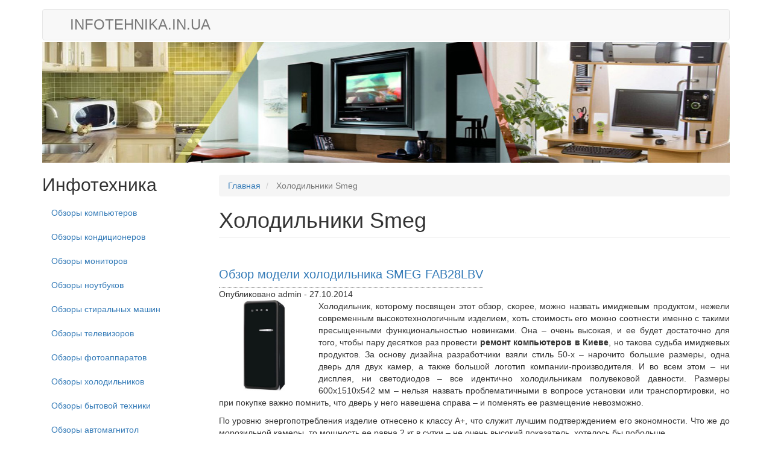

--- FILE ---
content_type: text/html; charset=UTF-8
request_url: https://infotehnika.in.ua/taxonomy/term/297
body_size: 7838
content:
<!DOCTYPE html>
<html  lang="ru" dir="ltr">
  <head>
    <meta charset="utf-8" />
<meta name="Generator" content="Drupal 10 (https://www.drupal.org)" />
<meta name="MobileOptimized" content="width" />
<meta name="HandheldFriendly" content="true" />
<meta name="viewport" content="width=device-width, initial-scale=1.0" />
<link rel="icon" href="/themes/contrib/starterkits/infotechnika/favicon.ico" type="image/vnd.microsoft.icon" />

    <title>Холодильники Smeg | infotehnika.in.ua</title>
    <link rel="stylesheet" media="all" href="/sites/default/files/css/css_01OpRUCS1oIIya7HQKED5VVcv689fXBV1R4QyT95rl4.css?delta=0&amp;language=ru&amp;theme=infotechnika&amp;include=eJxLzi9K1U8pKi1IzNFLzEqs0ElGEkjJTMzJT9cpriwuSc3VT0osTtUpy0wtL9YHk3q5-SmlOakATAIZYw" />
<link rel="stylesheet" media="all" href="https://cdn.jsdelivr.net/npm/entreprise7pro-bootstrap@3.4.4/dist/css/bootstrap.min.css" integrity="sha256-rkb3TxV+op/re9PNcPXo89gpo5wNk38HurVzvgOeGIA=" crossorigin="anonymous" />
<link rel="stylesheet" media="all" href="https://cdn.jsdelivr.net/npm/@unicorn-fail/drupal-bootstrap-styles@0.0.2/dist/3.1.1/7.x-3.x/drupal-bootstrap.min.css" integrity="sha512-nrwoY8z0/iCnnY9J1g189dfuRMCdI5JBwgvzKvwXC4dZ+145UNBUs+VdeG/TUuYRqlQbMlL4l8U3yT7pVss9Rg==" crossorigin="anonymous" />
<link rel="stylesheet" media="all" href="https://cdn.jsdelivr.net/npm/@unicorn-fail/drupal-bootstrap-styles@0.0.2/dist/3.1.1/8.x-3.x/drupal-bootstrap.min.css" integrity="sha512-jM5OBHt8tKkl65deNLp2dhFMAwoqHBIbzSW0WiRRwJfHzGoxAFuCowGd9hYi1vU8ce5xpa5IGmZBJujm/7rVtw==" crossorigin="anonymous" />
<link rel="stylesheet" media="all" href="https://cdn.jsdelivr.net/npm/@unicorn-fail/drupal-bootstrap-styles@0.0.2/dist/3.2.0/7.x-3.x/drupal-bootstrap.min.css" integrity="sha512-U2uRfTiJxR2skZ8hIFUv5y6dOBd9s8xW+YtYScDkVzHEen0kU0G9mH8F2W27r6kWdHc0EKYGY3JTT3C4pEN+/g==" crossorigin="anonymous" />
<link rel="stylesheet" media="all" href="https://cdn.jsdelivr.net/npm/@unicorn-fail/drupal-bootstrap-styles@0.0.2/dist/3.2.0/8.x-3.x/drupal-bootstrap.min.css" integrity="sha512-JXQ3Lp7Oc2/VyHbK4DKvRSwk2MVBTb6tV5Zv/3d7UIJKlNEGT1yws9vwOVUkpsTY0o8zcbCLPpCBG2NrZMBJyQ==" crossorigin="anonymous" />
<link rel="stylesheet" media="all" href="https://cdn.jsdelivr.net/npm/@unicorn-fail/drupal-bootstrap-styles@0.0.2/dist/3.3.1/7.x-3.x/drupal-bootstrap.min.css" integrity="sha512-ZbcpXUXjMO/AFuX8V7yWatyCWP4A4HMfXirwInFWwcxibyAu7jHhwgEA1jO4Xt/UACKU29cG5MxhF/i8SpfiWA==" crossorigin="anonymous" />
<link rel="stylesheet" media="all" href="https://cdn.jsdelivr.net/npm/@unicorn-fail/drupal-bootstrap-styles@0.0.2/dist/3.3.1/8.x-3.x/drupal-bootstrap.min.css" integrity="sha512-kTMXGtKrWAdF2+qSCfCTa16wLEVDAAopNlklx4qPXPMamBQOFGHXz0HDwz1bGhstsi17f2SYVNaYVRHWYeg3RQ==" crossorigin="anonymous" />
<link rel="stylesheet" media="all" href="https://cdn.jsdelivr.net/npm/@unicorn-fail/drupal-bootstrap-styles@0.0.2/dist/3.4.0/8.x-3.x/drupal-bootstrap.min.css" integrity="sha512-tGFFYdzcicBwsd5EPO92iUIytu9UkQR3tLMbORL9sfi/WswiHkA1O3ri9yHW+5dXk18Rd+pluMeDBrPKSwNCvw==" crossorigin="anonymous" />
<link rel="stylesheet" media="all" href="/sites/default/files/css/css_ERacxsyuB7J1vPf97SPQEc-dTrJ93s9U77h7xqVLRmo.css?delta=9&amp;language=ru&amp;theme=infotechnika&amp;include=eJxLzi9K1U8pKi1IzNFLzEqs0ElGEkjJTMzJT9cpriwuSc3VT0osTtUpy0wtL9YHk3q5-SmlOakATAIZYw" />

    
  </head>
  <body class="path-taxonomy has-glyphicons">
    <a href="#main-content" class="visually-hidden focusable skip-link">
      Перейти к основному содержанию
    </a>
    
      <div class="dialog-off-canvas-main-canvas" data-off-canvas-main-canvas>
              <header class="navbar navbar-default container" id="navbar" role="banner">
            <div class="navbar-header">
        
                          <button type="button" class="navbar-toggle collapsed" data-toggle="collapse" data-target="#navbar-collapse" aria-expanded="false">
            <span class="sr-only">Toggle navigation</span>
            <span class="icon-bar"></span>
            <span class="icon-bar"></span>
            <span class="icon-bar"></span>
          </button>
              </div>

                    <div id="navbar-collapse" class="navbar-collapse collapse">
            <div class="region region-navigation-collapsible">
            <a class="name navbar-brand" href="/" title="Главная" rel="home">infotehnika.in.ua</a>
    
  </div>

        </div>
                </header>
  
  <div role="main" class="main-container container js-quickedit-main-content">
    <div class="row">

                              <div class="col-sm-12" role="heading">
              <div class="region region-header">
    <section id="block-infotechnika-shapka" class="block block-block-content block-block-content08dbb3de-e7b2-474c-bb5b-320e60036928 clearfix">
  
    

      
            <div class="field field--name-body field--type-text-with-summary field--label-hidden field--item"><img src="/sites/default/files/images/header.jpg" width="974" height="200" loading="lazy"></div>
      
  </section>


  </div>

          </div>
              
                              <aside class="col-sm-3" role="complementary">
              <div class="region region-sidebar-first">
    <nav role="navigation" aria-labelledby="block-infotechnika-infotekhnika-menu" id="block-infotechnika-infotekhnika">
      
  <h2 id="block-infotechnika-infotekhnika-menu">Инфотехника</h2>
  

        
      <ul class="menu menu--menu-infotehnika nav">
                      <li class="first">
                                        <a href="/obzor-kompjuterov" title="" data-drupal-link-system-path="obzor-kompjuterov">Обзоры компьютеров</a>
              </li>
                      <li>
                                        <a href="/obzor-kondicionerov" title="" data-drupal-link-system-path="obzor-kondicionerov">Обзоры кондиционеров</a>
              </li>
                      <li>
                                        <a href="/obzor-monitorov" title="" data-drupal-link-system-path="obzor-monitorov">Обзоры мониторов</a>
              </li>
                      <li>
                                        <a href="/obzor-noutbukov" title="" data-drupal-link-system-path="obzor-noutbukov">Обзоры ноутбуков</a>
              </li>
                      <li>
                                        <a href="/obzor-stiralnyh-mashin" title="" data-drupal-link-system-path="obzor-stiralnyh-mashin">Обзоры стиральных машин</a>
              </li>
                      <li>
                                        <a href="/obzor-televizorov" title="" data-drupal-link-system-path="obzor-televizorov">Обзоры телевизоров</a>
              </li>
                      <li>
                                        <a href="/obzor-fotoapparatov" title="" data-drupal-link-system-path="obzor-fotoapparatov">Обзоры фотоаппаратов</a>
              </li>
                      <li>
                                        <a href="/obzor-holodilnikov" title="" data-drupal-link-system-path="obzor-holodilnikov">Обзоры холодильников</a>
              </li>
                      <li>
                                        <a href="/obzor-bytovoj-tehniki" title="" data-drupal-link-system-path="obzor-bytovoj-tehniki">Обзоры бытовой техники</a>
              </li>
                      <li class="last">
                                        <a href="/obzor-avtomagnitol" title="" data-drupal-link-system-path="obzor-avtomagnitol">Обзоры автомагнитол</a>
              </li>
        </ul>
  

  </nav>

  </div>

          </aside>
              
                  <section class="col-sm-9">

                                      <div class="highlighted">  <div class="region region-highlighted">
    <div data-drupal-messages-fallback class="hidden"></div>

  </div>
</div>
                  
                                      
                  
                          <a id="main-content"></a>
            <div class="region region-content">
        <ol class="breadcrumb">
          <li >
                  <a href="/">Главная</a>
              </li>
          <li  class="active">
                  Холодильники Smeg
              </li>
      </ol>

    <h1 class="page-header">Холодильники Smeg</h1>

  <div class="views-element-container form-group"><div class="view view-taxonomy-term view-id-taxonomy_term view-display-id-page_1 js-view-dom-id-47bc1103e7ac2540e0b10af9be4beb518cc58ca0c47c3b8c0f159a58ad90d707">
  
    
      <div class="view-header">
      <div>
  
    
  
</div>

    </div>
      
      <div class="view-content">
          <div class="views-row">
<article data-history-node-id="1176" class="ice is-promoted teaser clearfix">

  
      <h2>
      <a href="/obzor-modeli-holodilnika-smeg-fab28lbv" rel="bookmark">
<span>Обзор модели холодильника SMEG FAB28LBV</span>
</a>
    </h2>
    

      <footer>
      <article>
  </article>

      <div class="author">
        Опубликовано 
<span><span>admin</span></span>
 - 
<span><time datetime="2014-10-27T11:51:16+02:00" title="понедельник, октября 27, 2014 - 11:51">27.10.2014</time>
</span>
        
      </div>
    </footer>
  
  <div class="content">
    
            <div class="field field--name-body field--type-text-with-summary field--label-hidden field--item"><p>
	<img alt src="/sites/default/files/images/SMEG FAB28LBV.jpg">Холодильник, которому посвящен этот обзор, скорее, можно назвать имиджевым продуктом, нежели современным высокотехнологичным изделием, хоть стоимость его можно соотнести именно с такими пресыщенными функциональностью новинками. Она – очень высокая, и ее будет достаточно для того, чтобы пару десятков раз провести <strong>ремонт компьютеров в Киеве</strong>, но такова судьба имиджевых продуктов. За основу дизайна разработчики взяли стиль 50-х – нарочито большие размеры, одна дверь для двух камер, а также большой логотип компании-производителя. И во всем этом – ни дисплея, ни светодиодов – все идентично холодильникам полувековой давности. Размеры 600x1510x542 мм – нельзя назвать проблематичными в вопросе установки или транспортировки, но при покупке важно помнить, что дверь у него навешена справа – и поменять ее размещение невозможно.</p>
<p>
	По уровню энергопотребления изделие отнесено к классу А+, что служит лучшим подтверждением его экономности. Что же до морозильной камеры, то мощность ее равна 2 кг в сутки – не очень высокий показатель, хотелось бы побольше.</p>
</div>
      
  <div class="field field--name-taxonomy-vocabulary-1 field--type-entity-reference field--label-above">
    <div class="field--label">Теги</div>
          <div class="field--items">
              <div class="field--item"><a href="/taxonomy/term/297" hreflang="ru">Холодильники Smeg</a></div>
              </div>
      </div>
<ul class="links inline list-inline"><li class="node-readmore"><a href="/obzor-modeli-holodilnika-smeg-fab28lbv" rel="tag" title="Обзор модели холодильника SMEG FAB28LBV" hreflang="ru">Подробнее<span class="visually-hidden"> о Обзор модели холодильника SMEG FAB28LBV</span></a></li></ul>
  </div>

</article>
</div>
    <div class="views-row">
<article data-history-node-id="1164" class="ice is-promoted teaser clearfix">

  
      <h2>
      <a href="/obzor-modeli-holodilnika-smeg-cr328aple" rel="bookmark">
<span>Обзор модели холодильника Smeg CR328APLE</span>
</a>
    </h2>
    

      <footer>
      <article>
  </article>

      <div class="author">
        Опубликовано 
<span><span>admin</span></span>
 - 
<span><time datetime="2014-10-27T11:51:11+02:00" title="понедельник, октября 27, 2014 - 11:51">27.10.2014</time>
</span>
        
      </div>
    </footer>
  
  <div class="content">
    
            <div class="field field--name-body field--type-text-with-summary field--label-hidden field--item"><p>
	<img alt src="/sites/default/files/images/Smeg CR328APLE.jpg">Комбинированный, встраиваемый холодильник Smeg CR328APLE, у которого нижняя морозильная камера смело можно отнести к современным холодильникам нового поколения, так как ему можно смело доверить все свои продовольственные запасы, не беспокоясь об их сохранении. Данная модель с общим объемом 281 литр, и объемом холодильной камеры 198 литра, готова сохранить множество самых разнообразных продуктов. Кроме того, холодильник относится к классу энергопотребления &nbsp;А+, что очень немаловажно в наше время. Данная модель с габаритными размерами 54х54,5х177 см, не займет много пространства на кухне и это тоже ее неоспоримое достоинство. Приобретя такой холодильник, пользователь сможет замораживать до 12 кг в сутки, что тоже неплохой показатель. К особенностям данной модели можно отнести наличие двух независимых термостатов и одного компрессора, возможность перенавешивания дверцы, а также наличие акустического сигнала, который моментально оповестит, если случайно дверца холодильника осталась открытой. Кроме того, при снижении температуры, сработает индикация, поэтому пользователь всегда будет осведомлен о рабочем состоянии холодильника.</p>
</div>
      
  <div class="field field--name-taxonomy-vocabulary-1 field--type-entity-reference field--label-above">
    <div class="field--label">Теги</div>
          <div class="field--items">
              <div class="field--item"><a href="/taxonomy/term/297" hreflang="ru">Холодильники Smeg</a></div>
              </div>
      </div>
<ul class="links inline list-inline"><li class="node-readmore"><a href="/obzor-modeli-holodilnika-smeg-cr328aple" rel="tag" title="Обзор модели холодильника Smeg CR328APLE" hreflang="ru">Подробнее<span class="visually-hidden"> о Обзор модели холодильника Smeg CR328APLE</span></a></li></ul>
  </div>

</article>
</div>
    <div class="views-row">
<article data-history-node-id="1118" class="ice is-promoted teaser clearfix">

  
      <h2>
      <a href="/obzor-modeli-holodilnika-smeg-fl167ap-0" rel="bookmark">
<span>Обзор модели холодильника Smeg FL167AP</span>
</a>
    </h2>
    

      <footer>
      <article>
  </article>

      <div class="author">
        Опубликовано 
<span><span>admin</span></span>
 - 
<span><time datetime="2014-10-27T11:50:31+02:00" title="понедельник, октября 27, 2014 - 11:50">27.10.2014</time>
</span>
        
      </div>
    </footer>
  
  <div class="content">
    
            <div class="field field--name-body field--type-text-with-summary field--label-hidden field--item"><p><img alt src="/sites/default/files/images/Smeg FL167AP.jpeg">Встраиваемый холодильник Smeg FL167AP, у которого верхнее расположение морозильной камеры, станет хорошим решением для небольшой, компактной кухни или дачного домика. Невероятно качественный и надежный, с высоким качеством сборки, данный холодильник не потребует скорого ремонта, который можно осуществить только лишь в сервисном центре, равно, как и <em>ремонт ноутбуков lg киев</em>. Несмотря на компактные габариты 54x54.5x87.5 см, представленная в данном обзоре модель, вполне вместительная. Общий объем холодильника составляет 131 литр, при этом холодильная камера с объемом 114 литров, а морозильная - 17 литров. Большим и неоспоримым преимуществом холодильника является его экономичность, так как он относится к классу энергопотребления A+ (175 кВтч/год). У устройства электромеханическое управление. Кроме того, в холодильнике применена капельная система для размораживания холодильной камеры. Морозильную камеру, пользователю придется размораживать вручную. Несмотря на такие небольшие размеры, холодильник способен сохранять холод в автономном режиме до 12 часов, что является довольно высоким показателем. Мощность замораживания составляет 2 кг в сутки и это тоже неплохой результат. Внутри холодильник Smeg FL167AP с хорошо продуманной конструкцией.</p>
</div>
      
  <div class="field field--name-taxonomy-vocabulary-1 field--type-entity-reference field--label-above">
    <div class="field--label">Теги</div>
          <div class="field--items">
              <div class="field--item"><a href="/taxonomy/term/297" hreflang="ru">Холодильники Smeg</a></div>
              </div>
      </div>
<ul class="links inline list-inline"><li class="node-readmore"><a href="/obzor-modeli-holodilnika-smeg-fl167ap-0" rel="tag" title="Обзор модели холодильника Smeg FL167AP" hreflang="ru">Подробнее<span class="visually-hidden"> о Обзор модели холодильника Smeg FL167AP</span></a></li></ul>
  </div>

</article>
</div>
    <div class="views-row">
<article data-history-node-id="1081" class="ice is-promoted teaser clearfix">

  
      <h2>
      <a href="/obzor-modeli-holodilnika-smeg-sbs800p1" rel="bookmark">
<span>Обзор модели холодильника Smeg SBS800P1</span>
</a>
    </h2>
    

      <footer>
      <article>
  </article>

      <div class="author">
        Опубликовано 
<span><span>admin</span></span>
 - 
<span><time datetime="2014-10-27T11:50:00+02:00" title="понедельник, октября 27, 2014 - 11:50">27.10.2014</time>
</span>
        
      </div>
    </footer>
  
  <div class="content">
    
            <div class="field field--name-body field--type-text-with-summary field--label-hidden field--item"><p><img alt src="/sites/default/files/images/Smeg SBS800P1.jpg">Этот красавец холодильник просто поражает своим внешним видом. Исполненный в колониальном стиле, с корпусом бежевого цвета и золотой фурнитурой, этот холодильник не из дешевых. Кроме того, данная модель двухъдверная, соответственно габариты у холодильника увеличены 175,3х89,4х75,9 см, что свидетельствует о том, что холодильник&nbsp; подойдет для кухни больших размеров. Данная модель с классом энергопотребления А+ и общим объемом 600 литров, что позволит сохранять огромное количество продуктов. Холодильное отделение холодильника с объемом 365 литров, наделено внутренним вентилятором, четырьмя датчиками температуры и зоной Extra Fresh (3 отделения с регулировкой влажности). Кроме того, оно снабжено пятью полочками, хромированным держателем для бутылок и звуковым сигналом. Морозильное отделение холодильника с объемом 173 литра, оснащено четырьмя стеклянными полочками, тремя полочками на дверце, а также двумя ящиками. В морозильной камере также используется четыре датчика температуры и тоже присутствует звуковой сигнал. Такой холодильник, как SmegSBS800P1, должен устанавливать и подключать мастер, равно, как <em>телемастер киев</em>, должен обслуживать купленный пользователем телевизор.</p>
</div>
      
  <div class="field field--name-taxonomy-vocabulary-1 field--type-entity-reference field--label-above">
    <div class="field--label">Теги</div>
          <div class="field--items">
              <div class="field--item"><a href="/taxonomy/term/297" hreflang="ru">Холодильники Smeg</a></div>
              </div>
      </div>
<ul class="links inline list-inline"><li class="node-readmore"><a href="/obzor-modeli-holodilnika-smeg-sbs800p1" rel="tag" title="Обзор модели холодильника Smeg SBS800P1" hreflang="ru">Подробнее<span class="visually-hidden"> о Обзор модели холодильника Smeg SBS800P1</span></a></li></ul>
  </div>

</article>
</div>
    <div class="views-row">
<article data-history-node-id="1077" class="ice is-promoted teaser clearfix">

  
      <h2>
      <a href="/obzor-modeli-holodilnika-smeg-fab50bs" rel="bookmark">
<span>Обзор модели холодильника SMEG FAB50BS</span>
</a>
    </h2>
    

      <footer>
      <article>
  </article>

      <div class="author">
        Опубликовано 
<span><span>admin</span></span>
 - 
<span><time datetime="2014-10-27T11:49:59+02:00" title="понедельник, октября 27, 2014 - 11:49">27.10.2014</time>
</span>
        
      </div>
    </footer>
  
  <div class="content">
    
            <div class="field field--name-body field--type-text-with-summary field--label-hidden field--item"><p><img alt src="/sites/default/files/images/SMEG FAB50BS.jpg">Итальянская компания SMEG выпустила новый отдельностоящий холодильник с верхней морозильной камерой FAB50BS, который исполнен в ретро дизайне 50-х годов. Стильный и элегантный, холодильник белого цвета, дополнен оригинальными ручками из нержавеющей стали, что придает ему особый шарм. Такой холодильник способен украсить любую, даже самую современную кухню. Так как габариты холодильника 80.4x76.6x187.5 см он больше подойдет для кухни больших размеров. Данная модель выделяется не только великолепным внешним видом, но и своими возможностями, и одна из них – это максимально качественная сборка, благодаря чему холодильник готов радовать своего владельца безотказной работой на протяжении многих лет без ремонта, который будет сложнее, чем <em>ремонт стиральных машин</em>, и в первую очередь из-за транспортировки. Холодильник наделен общим объемом 369 литров, причем холодильная камера с объемом 362 литров, а морозильная – 107 литров, чего, вполне достаточно, чтобы сохранять в нем большое количество продуктов. Большим достоинством данной модели является класс энергосбережения А+, а также высокая эффективность замораживания, составляющая 8 кг в сутки. Внутри холодильник с хорошо продуманной конструкцией, что позволит удобно размещать самые разные продукты и в больших объемах. Холодильная камера оснащена четырьмя стеклянными передвижными полочками, полкой с прозрачной крышкой, двумя удобными ящиками для овощей и фруктов, а также хромированной подставкой для бутылок и подставкой для яиц, которые расположены на дверце. Кроме того, холодильная камера с внутренней подсветкой и зоной сохранения свежести.</p>
</div>
      
  <div class="field field--name-taxonomy-vocabulary-1 field--type-entity-reference field--label-above">
    <div class="field--label">Теги</div>
          <div class="field--items">
              <div class="field--item"><a href="/taxonomy/term/297" hreflang="ru">Холодильники Smeg</a></div>
              </div>
      </div>
<ul class="links inline list-inline"><li class="node-readmore"><a href="/obzor-modeli-holodilnika-smeg-fab50bs" rel="tag" title="Обзор модели холодильника SMEG FAB50BS" hreflang="ru">Подробнее<span class="visually-hidden"> о Обзор модели холодильника SMEG FAB50BS</span></a></li></ul>
  </div>

</article>
</div>
    <div class="views-row">
<article data-history-node-id="1033" class="ice is-promoted teaser clearfix">

  
      <h2>
      <a href="/obzor-modeli-holodilnika-smeg-fl167ap" rel="bookmark">
<span>Обзор модели холодильника Smeg FL167AP</span>
</a>
    </h2>
    

      <footer>
      <article>
  </article>

      <div class="author">
        Опубликовано 
<span><span>admin</span></span>
 - 
<span><time datetime="2014-10-27T11:48:39+02:00" title="понедельник, октября 27, 2014 - 11:48">27.10.2014</time>
</span>
        
      </div>
    </footer>
  
  <div class="content">
    
            <div class="field field--name-body field--type-text-with-summary field--label-hidden field--item"><p><img alt src="/sites/default/files/images/Smeg FL167AP.jpeg">Встраиваемый холодильник Smeg FL167AP, у которого верхнее расположение морозильной камеры, станет хорошим решением для небольшой, компактной кухни или дачного домика. Невероятно качественный и надежный, с высоким качеством сборки, данный холодильник не потребует скорого ремонта, который можно осуществить только лишь в сервисном центре, равно, как и <em>ремонт ноутбуков lg киев</em>. Несмотря на компактные габариты 54x54.5x87.5 см, представленная в данном обзоре модель, вполне вместительная. Общий объем холодильника составляет 131 литр, при этом холодильная камера с объемом 114 литров, а морозильная - 17 литров. Большим и неоспоримым преимуществом холодильника является его экономичность, так как он относится к классу энергопотребления A+ (175 кВтч/год). У устройства электромеханическое управление. Кроме того, в холодильнике применена капельная система для размораживания холодильной камеры. Морозильную камеру, пользователю придется размораживать вручную. Несмотря на такие небольшие размеры, холодильник способен сохранять холод в автономном режиме до 12 часов, что является довольно высоким показателем. Мощность замораживания составляет 2 кг в сутки и это тоже неплохой результат. Внутри холодильник Smeg FL167AP с хорошо продуманной конструкцией.</p>
</div>
      
  <div class="field field--name-taxonomy-vocabulary-1 field--type-entity-reference field--label-above">
    <div class="field--label">Теги</div>
          <div class="field--items">
              <div class="field--item"><a href="/taxonomy/term/297" hreflang="ru">Холодильники Smeg</a></div>
              </div>
      </div>
<ul class="links inline list-inline"><li class="node-readmore"><a href="/obzor-modeli-holodilnika-smeg-fl167ap" rel="tag" title="Обзор модели холодильника Smeg FL167AP" hreflang="ru">Подробнее<span class="visually-hidden"> о Обзор модели холодильника Smeg FL167AP</span></a></li></ul>
  </div>

</article>
</div>

    </div>
  
      
          </div>
</div>


  </div>

              </section>

                </div>
  </div>


  </div>

    
    <script type="application/json" data-drupal-selector="drupal-settings-json">{"path":{"baseUrl":"\/","pathPrefix":"","currentPath":"taxonomy\/term\/297","currentPathIsAdmin":false,"isFront":false,"currentLanguage":"ru"},"pluralDelimiter":"\u0003","suppressDeprecationErrors":true,"ajaxPageState":{"libraries":"eJxNyEEKwzAMBdELGetIQa5FUbD7haS47e0DhYZshuE1ICOdjdr_NnPZ9KVZLiKDYYnfJIGRauUBF-p-GI_alQeelXf-lPhGyqTGIWWpvIN-rRP9GHICN0svLw","theme":"infotechnika","theme_token":null},"ajaxTrustedUrl":[],"bootstrap":{"forms_has_error_value_toggle":1,"modal_animation":1,"modal_backdrop":"true","modal_focus_input":1,"modal_keyboard":1,"modal_select_text":1,"modal_show":1,"modal_size":"","popover_enabled":1,"popover_animation":1,"popover_auto_close":1,"popover_container":"body","popover_content":"","popover_delay":"0","popover_html":0,"popover_placement":"right","popover_selector":"","popover_title":"","popover_trigger":"click","tooltip_enabled":1,"tooltip_animation":1,"tooltip_container":"body","tooltip_delay":"0","tooltip_html":0,"tooltip_placement":"auto left","tooltip_selector":"","tooltip_trigger":"hover"},"user":{"uid":0,"permissionsHash":"ad6ea9e1b3b194c507eb6b1961c6822ad027e5298f6d54227494b6a0ad8105c0"}}</script>
<script src="/sites/default/files/js/js_baFNJrM1rrasYEXuODHZIu6Vit3uFuqgNM8JsTSLSaw.js?scope=footer&amp;delta=0&amp;language=ru&amp;theme=infotechnika&amp;include=eJxNyEEKgDAMBMAPleZJJbVBIsVdYhSf70nxNkwH8shQSn_VGNZ89yxfCUFcFr9JYKazLAiTESd11uE6sVbd9H4AN4YjKQ"></script>
<script src="https://cdn.jsdelivr.net/npm/entreprise7pro-bootstrap@3.4.4/dist/js/bootstrap.min.js" integrity="sha256-s2mF6IU2LKN2I0gN2Yqb2+pv46Z7dnz4MSdUyZ/fAQ0=" crossorigin="anonymous"></script>
<script src="/sites/default/files/js/js__BDCiAhxtedttV7EvW0TL1-xckrZJ35cq6C4dlKz0Tc.js?scope=footer&amp;delta=2&amp;language=ru&amp;theme=infotechnika&amp;include=eJxNyEEKgDAMBMAPleZJJbVBIsVdYhSf70nxNkwH8shQSn_VGNZ89yxfCUFcFr9JYKazLAiTESd11uE6sVbd9H4AN4YjKQ"></script>

  </body>
</html>


--- FILE ---
content_type: text/css
request_url: https://infotehnika.in.ua/sites/default/files/css/css_ERacxsyuB7J1vPf97SPQEc-dTrJ93s9U77h7xqVLRmo.css?delta=9&language=ru&theme=infotechnika&include=eJxLzi9K1U8pKi1IzNFLzEqs0ElGEkjJTMzJT9cpriwuSc3VT0osTtUpy0wtL9YHk3q5-SmlOakATAIZYw
body_size: 104
content:
/* @license GPL-2.0-or-later https://www.drupal.org/licensing/faq */
#block-infotechnika-shapka img{width:100%;}.views-row{margin:0;text-align:justify;}.views-row .views-field-title,.views-row a span{font-size:20px;border-bottom:1px dotted #333;margin:10px 0;padding-bottom:10px;}.views-row .views-field-body img,.views-row .field--name-body img,.content .field--name-body img{max-width:150px;height:auto;float:left;margin-right:15px;}.page-header{margin-top:20px;}.field--name-taxonomy-vocabulary-1,.views-field-name{margin:10px 0;}.field--name-taxonomy-vocabulary-1 .field--label,.field--name-taxonomy-vocabulary-1 .field--items{display:inline-block;}.navbar-brand{text-transform:uppercase;font-size:24px;}#navbar{margin:0 auto 3px auto;}.rtejustify{text-align:justify;}.path-frontpage .page-header{display:none;}.breadcrumb{margin-bottom:10px!important;margin-top:20px!important;}
